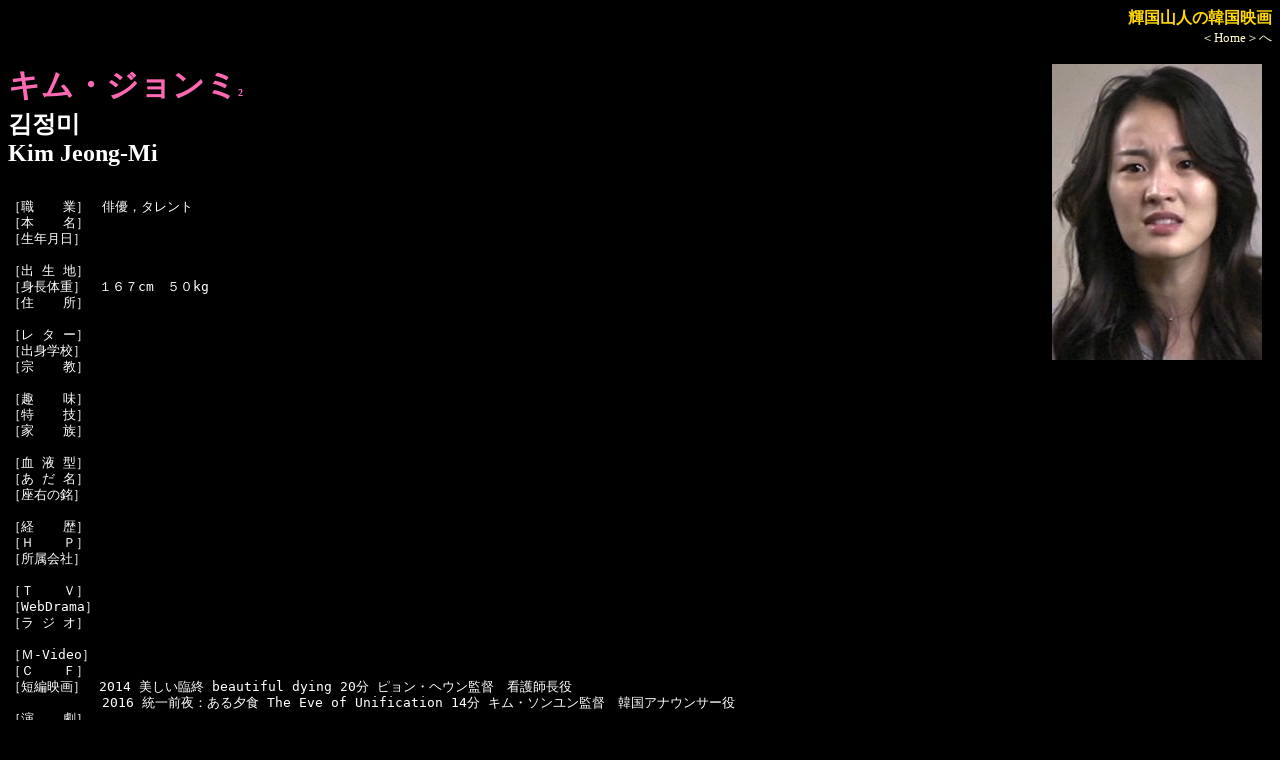

--- FILE ---
content_type: text/html
request_url: http://www.hf.rim.or.jp/~t-sanjin/kimjonmi2_p.html
body_size: 2634
content:
<HTML>
<HEAD>
<TITLE>�P���R�l�̊؍��f�� �o�D �L���E�W�����~�Q</TITLE>

<link
 rel="stylesheet"
 type="text/css"
 href="mystyle_profile.css">

<!-- Google tag (gtag.js) -->
<script async src="https://www.googletagmanager.com/gtag/js?id=G-LDR7MDRS4B"></script>
<script>
  window.dataLayer = window.dataLayer || [];
  function gtag(){dataLayer.push(arguments);}
  gtag('js', new Date());

  gtag('config', 'G-LDR7MDRS4B');
</script>

</HEAD>

<BODY>

<p align=right>
<font size=3 COLOR=gold><B>�P���R�l�̊؍��f��</B></font><BR>
<font size=2><A HREF="korea.html" TARGET="_blank">��Home����</A></font>
</p>

<FONT SIZE="6"><FONT COLOR="hotpink"><B>�L���E�W�����~<FONT SIZE=1>2</FONT></FONT></FONT>
<IMG SRC="image/kimjonmi2_p.jpg" HSPACE=10  ALIGN="right"><BR>
<FONT SIZE="5">&#44608;&#51221;&#48120;<BR>Kim Jeong-Mi</B></FONT><P>

<PRE><P>
�m�E  �@�Ɓn�@�o�D�C�^�����g
�m�{  �@���n�@
�m���N�����n�@

�m�o �� �n�n�@
�m�g���̏d�n�@�P�U�Vcm�@�T�Okg
�m�Z  �@���n�@

�m�� �^ �[�n�@
�m�o�g�w�Z�n�@
�m�@  �@���n�@

�m��  �@���n�@
�m��  �@�Z�n�@
�m��  �@���n�@

�m�� �t �^�n�@
�m�� �� ���n�@
�m���E�̖��n�@

�m�o  �@���n�@
�m�g  �@�o�n�@
�m������Ёn�@

�m�s  �@�u�n�@
�mWebDrama�n�@
�m�� �W �I�n�@

�m�l-Video�n�@
�m�b  �@�e�n�@
�m�Z�҉f��n�@2014 �������ՏI beautiful dying 20�� �s�����E�w�E���ē@�Ō�t����
  �@�@�@�@�@�@2016 ����O��F����[�H The Eve of Unification 14�� �L���E�\�������ē@�؍��A�i�E���T�[��
�m��  �@���n�@
�m�c�h�r�b�n�@
�m��  �@�܁n�@

�m�� �� ���n�@

�m�ŏI�X�V�n�@2019-08-19
</PRE>

�m�o���f��n
<TABLE><TR><TH BGCOLOR="hotpink">����N</TH><TH BGCOLOR="hotpink">��@�i�@���@�@�@�i�ē��j</TH><!--<TH BGCOLOR="hotpink">�z�@�@��</TH></TR>--></TR><TR>

<TD NOWRAP>�Q�O�P�Q<BR>�Q�O�P�R<BR>�Q�O�P�S<BR>�Q�O�P�T<BR>�Q�O�P�U<BR>�Q�O�P�U
</TD>
<TD NOWRAP><A HREF="kimsonfun_shikakuien.html">�l�p���~</A>�@�i<A HREF="dir_kims.html#�L���E�\���t���R">�L���E�\���t��</A>�j<BR><A HREF="anchorho_ichidomo.html">��x���������Ƃ��Ȃ���</A>�@�i<A HREF="dir_an.html#�A���E�`����">�A���E�`����</A>�j�@<FONT COLOR="gold">�ʐ^</FONT><BR>���@�i�`�F�E�W�����~���j<BR><A HREF="yuha_kannam1970.html">�]��u���[�X</A>�@�i<A HREF="dir_yu.html#����">���E�n</A>�����́j<BR>�A�[�e�B�X�g�F���܂�ς��@�i�L���E�M�����E�H���j<BR>�ʂ�̌����@�i�����E�W�����t���j
</TD>     
</TR>

<!--
<TD NOWRAP>�@<BR>�@<BR>�@<BR>�@<BR>�@<BR>�@
</TD>
-->

</TABLE>

<P>

<HR>

<BR CLEAR=all>
<A HREF="act_kimsiyo.html#�L���E�W�����~�Q"><FONT SIZE=4><FONT COLOR="gold">�yBACK�z</FONT></FONT></A>
�i�ꗗ�y�[�W�ցj
<P>

<!--

<TABLE>

<TR>

<TH>�Q</TH>

</TR>


<TR>

<TD ALIGN="center"><IMG SRC="image/kimhakryon.jpg" ></TD>

</TR>

</TABLE>

-->

</BODY>
</HTML>

